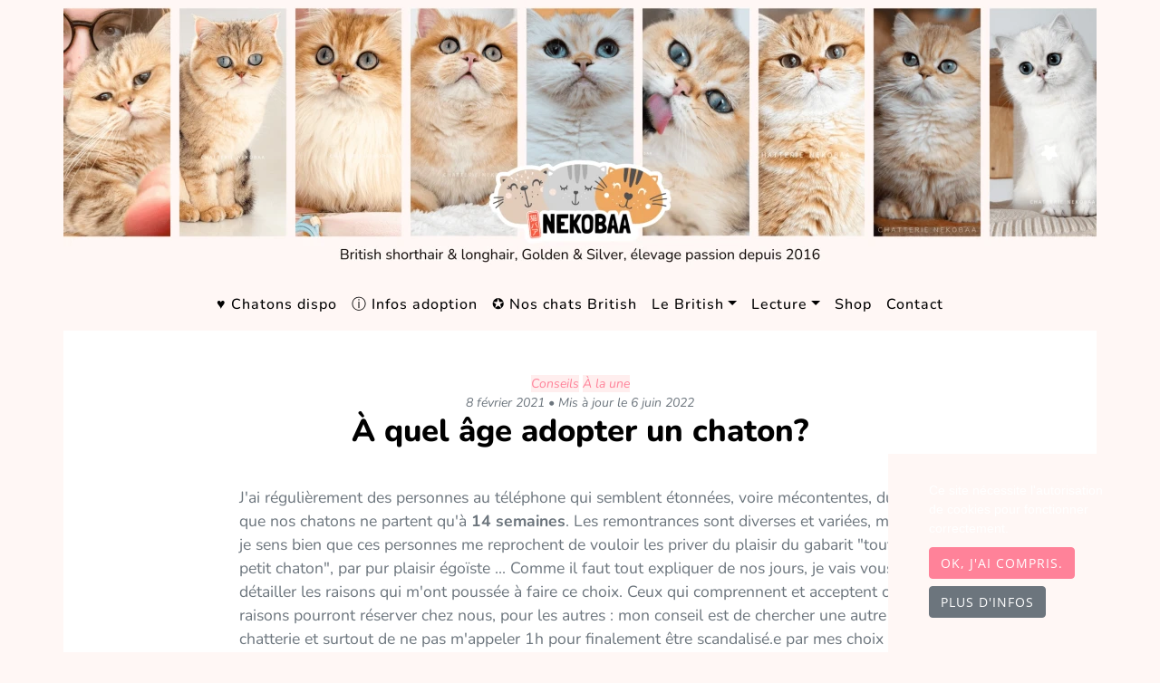

--- FILE ---
content_type: text/html; charset=UTF-8
request_url: https://www.chatterie-nekobaa.com/blog/age-adoption-chaton
body_size: 14210
content:
<!doctype html>
<html lang="fr">
    <head>
        <meta charset="utf-8">
<meta name="viewport" content="width=device-width, initial-scale=1">

<base href="https://www.chatterie-nekobaa.com">


<title>À quel âge adopter un chat ou un chaton ? | Chatterie Nekobaa</title>


<link rel="shortcut icon" type="image/png" href="/media/cache/conversions/breeder/4/breeding/nekobaa/favicon/2895/chatterie-british-golden-favicon.webp">
<link rel="shortcut icon" sizes="196x196" href="/media/cache/conversions/breeder/4/breeding/nekobaa/favicon/2895/chatterie-british-golden-favicon.webp">
<link rel="apple-touch-icon" href="/media/cache/conversions/breeder/4/breeding/nekobaa/favicon/2895/chatterie-british-golden-favicon.webp">

<!-- CSRF Token -->
<meta name="csrf-token" content="7BYVBLuVHvZhIl3UFGwjDwnqWdojsfmt77vdfFnl">


<meta name="description" content="2, 3, 4 mois ? Notre avis, appuyé de faits et d'années d'expérience, sur l'âge idéal d'adoption d'un chaton. Chatterie Nekobaa, élevage familial." />
    
<meta name="image" content="https://www.chatterie-nekobaa.com/media/cache/conversions/breeder/4/breeding/nekobaa/breeding_cms_article/age-adoption-chaton/avatar/26014/age-depart-chaton-small.jpg" />
    


<link rel="canonical" href="https://www.chatterie-nekobaa.com/blog/age-adoption-chaton" />
    

<meta property="og:url" content="https://www.chatterie-nekobaa.com/blog/age-adoption-chaton" />
    <meta property="og:title" content="À quel âge adopter un chat ou un chaton ? | Chatterie Nekobaa" />
    <meta property="og:description" content="2, 3, 4 mois ? Notre avis, appuyé de faits et d'années d'expérience, sur l'âge idéal d'adoption d'un chaton. Chatterie Nekobaa, élevage familial." />
    <meta property="og:type" content="website" />
    <meta property="og:image" content="https://www.chatterie-nekobaa.com/media/cache/conversions/breeder/4/breeding/nekobaa/breeding_cms_article/age-adoption-chaton/avatar/26014/age-depart-chaton-small.jpg" />
    
<style theme>
    :root {
        --main-bg-color: #fff7f5;
--secondary-bg-color: #ffffff;
--header-bg-color: #ffffff;
--link-text-color: #ff8299;
--link-bg-color: #ffeeee;
--bg-light: #fff0f0;
--light-text-color: #6c757d;
--main-text-color: #6c757d;
--sitetitle-color: #ffffff;
--h1-color: #000000;
--h2-color: #000000;
--h3-color: #000000;
--h4-color: #000000;
--h5-color: #000000;
--h6-color: #000000;
--btn-bg-color: #ff8299;
--btn-border-color: #ff8299;
--btn-text-color: #ffffff;
--menu-bg-color: #fff7f5;
--menu-link-color: #000000;
--footer-bg-color: #faded7;
--footer-title-color: #000000;
--footer-link-color: #6c757d;
--main-bg-size: cover;
--main-font: 'Nunito';
--sitetitle-font-family: 'Open Sans';
--h1-font-family: 'Nunito';
--h2-font-family: 'Nunito';
--h3-font-family: 'Nunito';
--h4-font-family: 'Nunito';
--h5-font-family: 'Nunito';
--h6-font-family: 'Nunito';
--menu-link-font-family: 'Nunito';
--footer-title-font-family: 'Nunito';
--footer-link-font-family: 'Nunito';
--sitetitle-font-size: 3rem;
--h1-font-size: 2.17rem;
--h2-font-size: 1.92rem;
--h3-font-size: 1.7rem;
--h4-font-size: 1.52rem;
--h5-font-size: 1.46rem;
--h6-font-size: 1.3rem;
--menu-link-font-size: 1rem;
--footer-title-font-size: 1.25rem;
--footer-link-font-size: 1rem;
--footer-adresse-font-size: 0.85rem;
--sitetitle-font-weight: 800;
--h1-font-weight: 800;
--h2-font-weight: 800;
--h3-font-weight: 800;
--h4-font-weight: 800;
--h5-font-weight: 800;
--h6-font-weight: 800;
--menu-link-font-weight: 500;

    }
</style>    

<!-- Fonts -->
<!-- https://fonts.googleapis.com/css?family=Nunito:100italic,200italic,300italic,400italic,500italic,600italic,700italic,800italic,900italic,100,200,300,400,500,600,700,800,900|Open+Sans:100italic,200italic,300italic,400italic,500italic,600italic,700italic,800italic,900italic,100,200,300,400,500,600,700,800,900 --><style>@font-face {
  font-family: 'Nunito';
  font-style: italic;
  font-weight: 200;
  src: url(https://fonts.gstatic.com/s/nunito/v32/XRXK3I6Li01BKofIMPyPbj8d7IEAGXNiLXAHjabf.ttf) format('truetype');
}
@font-face {
  font-family: 'Nunito';
  font-style: italic;
  font-weight: 300;
  src: url(https://fonts.gstatic.com/s/nunito/v32/XRXK3I6Li01BKofIMPyPbj8d7IEAGXNi83AHjabf.ttf) format('truetype');
}
@font-face {
  font-family: 'Nunito';
  font-style: italic;
  font-weight: 400;
  src: url(https://fonts.gstatic.com/s/nunito/v32/XRXK3I6Li01BKofIMPyPbj8d7IEAGXNirXAHjabf.ttf) format('truetype');
}
@font-face {
  font-family: 'Nunito';
  font-style: italic;
  font-weight: 500;
  src: url(https://fonts.gstatic.com/s/nunito/v32/XRXK3I6Li01BKofIMPyPbj8d7IEAGXNin3AHjabf.ttf) format('truetype');
}
@font-face {
  font-family: 'Nunito';
  font-style: italic;
  font-weight: 600;
  src: url(https://fonts.gstatic.com/s/nunito/v32/XRXK3I6Li01BKofIMPyPbj8d7IEAGXNic3cHjabf.ttf) format('truetype');
}
@font-face {
  font-family: 'Nunito';
  font-style: italic;
  font-weight: 700;
  src: url(https://fonts.gstatic.com/s/nunito/v32/XRXK3I6Li01BKofIMPyPbj8d7IEAGXNiSncHjabf.ttf) format('truetype');
}
@font-face {
  font-family: 'Nunito';
  font-style: italic;
  font-weight: 800;
  src: url(https://fonts.gstatic.com/s/nunito/v32/XRXK3I6Li01BKofIMPyPbj8d7IEAGXNiLXcHjabf.ttf) format('truetype');
}
@font-face {
  font-family: 'Nunito';
  font-style: italic;
  font-weight: 900;
  src: url(https://fonts.gstatic.com/s/nunito/v32/XRXK3I6Li01BKofIMPyPbj8d7IEAGXNiBHcHjabf.ttf) format('truetype');
}
@font-face {
  font-family: 'Nunito';
  font-style: normal;
  font-weight: 200;
  src: url(https://fonts.gstatic.com/s/nunito/v32/XRXI3I6Li01BKofiOc5wtlZ2di8HDDshdTQ3ig.ttf) format('truetype');
}
@font-face {
  font-family: 'Nunito';
  font-style: normal;
  font-weight: 300;
  src: url(https://fonts.gstatic.com/s/nunito/v32/XRXI3I6Li01BKofiOc5wtlZ2di8HDOUhdTQ3ig.ttf) format('truetype');
}
@font-face {
  font-family: 'Nunito';
  font-style: normal;
  font-weight: 400;
  src: url(https://fonts.gstatic.com/s/nunito/v32/XRXI3I6Li01BKofiOc5wtlZ2di8HDLshdTQ3ig.ttf) format('truetype');
}
@font-face {
  font-family: 'Nunito';
  font-style: normal;
  font-weight: 500;
  src: url(https://fonts.gstatic.com/s/nunito/v32/XRXI3I6Li01BKofiOc5wtlZ2di8HDIkhdTQ3ig.ttf) format('truetype');
}
@font-face {
  font-family: 'Nunito';
  font-style: normal;
  font-weight: 600;
  src: url(https://fonts.gstatic.com/s/nunito/v32/XRXI3I6Li01BKofiOc5wtlZ2di8HDGUmdTQ3ig.ttf) format('truetype');
}
@font-face {
  font-family: 'Nunito';
  font-style: normal;
  font-weight: 700;
  src: url(https://fonts.gstatic.com/s/nunito/v32/XRXI3I6Li01BKofiOc5wtlZ2di8HDFwmdTQ3ig.ttf) format('truetype');
}
@font-face {
  font-family: 'Nunito';
  font-style: normal;
  font-weight: 800;
  src: url(https://fonts.gstatic.com/s/nunito/v32/XRXI3I6Li01BKofiOc5wtlZ2di8HDDsmdTQ3ig.ttf) format('truetype');
}
@font-face {
  font-family: 'Nunito';
  font-style: normal;
  font-weight: 900;
  src: url(https://fonts.gstatic.com/s/nunito/v32/XRXI3I6Li01BKofiOc5wtlZ2di8HDBImdTQ3ig.ttf) format('truetype');
}
@font-face {
  font-family: 'Open Sans';
  font-style: italic;
  font-weight: 300;
  font-stretch: normal;
  src: url(https://fonts.gstatic.com/s/opensans/v44/memQYaGs126MiZpBA-UFUIcVXSCEkx2cmqvXlWq8tWZ0Pw86hd0Rk5hkWVAexQ.ttf) format('truetype');
}
@font-face {
  font-family: 'Open Sans';
  font-style: italic;
  font-weight: 400;
  font-stretch: normal;
  src: url(https://fonts.gstatic.com/s/opensans/v44/memQYaGs126MiZpBA-UFUIcVXSCEkx2cmqvXlWq8tWZ0Pw86hd0Rk8ZkWVAexQ.ttf) format('truetype');
}
@font-face {
  font-family: 'Open Sans';
  font-style: italic;
  font-weight: 500;
  font-stretch: normal;
  src: url(https://fonts.gstatic.com/s/opensans/v44/memQYaGs126MiZpBA-UFUIcVXSCEkx2cmqvXlWq8tWZ0Pw86hd0Rk_RkWVAexQ.ttf) format('truetype');
}
@font-face {
  font-family: 'Open Sans';
  font-style: italic;
  font-weight: 600;
  font-stretch: normal;
  src: url(https://fonts.gstatic.com/s/opensans/v44/memQYaGs126MiZpBA-UFUIcVXSCEkx2cmqvXlWq8tWZ0Pw86hd0RkxhjWVAexQ.ttf) format('truetype');
}
@font-face {
  font-family: 'Open Sans';
  font-style: italic;
  font-weight: 700;
  font-stretch: normal;
  src: url(https://fonts.gstatic.com/s/opensans/v44/memQYaGs126MiZpBA-UFUIcVXSCEkx2cmqvXlWq8tWZ0Pw86hd0RkyFjWVAexQ.ttf) format('truetype');
}
@font-face {
  font-family: 'Open Sans';
  font-style: italic;
  font-weight: 800;
  font-stretch: normal;
  src: url(https://fonts.gstatic.com/s/opensans/v44/memQYaGs126MiZpBA-UFUIcVXSCEkx2cmqvXlWq8tWZ0Pw86hd0Rk0ZjWVAexQ.ttf) format('truetype');
}
@font-face {
  font-family: 'Open Sans';
  font-style: normal;
  font-weight: 300;
  font-stretch: normal;
  src: url(https://fonts.gstatic.com/s/opensans/v44/memSYaGs126MiZpBA-UvWbX2vVnXBbObj2OVZyOOSr4dVJWUgsiH0B4gaVc.ttf) format('truetype');
}
@font-face {
  font-family: 'Open Sans';
  font-style: normal;
  font-weight: 400;
  font-stretch: normal;
  src: url(https://fonts.gstatic.com/s/opensans/v44/memSYaGs126MiZpBA-UvWbX2vVnXBbObj2OVZyOOSr4dVJWUgsjZ0B4gaVc.ttf) format('truetype');
}
@font-face {
  font-family: 'Open Sans';
  font-style: normal;
  font-weight: 500;
  font-stretch: normal;
  src: url(https://fonts.gstatic.com/s/opensans/v44/memSYaGs126MiZpBA-UvWbX2vVnXBbObj2OVZyOOSr4dVJWUgsjr0B4gaVc.ttf) format('truetype');
}
@font-face {
  font-family: 'Open Sans';
  font-style: normal;
  font-weight: 600;
  font-stretch: normal;
  src: url(https://fonts.gstatic.com/s/opensans/v44/memSYaGs126MiZpBA-UvWbX2vVnXBbObj2OVZyOOSr4dVJWUgsgH1x4gaVc.ttf) format('truetype');
}
@font-face {
  font-family: 'Open Sans';
  font-style: normal;
  font-weight: 700;
  font-stretch: normal;
  src: url(https://fonts.gstatic.com/s/opensans/v44/memSYaGs126MiZpBA-UvWbX2vVnXBbObj2OVZyOOSr4dVJWUgsg-1x4gaVc.ttf) format('truetype');
}
@font-face {
  font-family: 'Open Sans';
  font-style: normal;
  font-weight: 800;
  font-stretch: normal;
  src: url(https://fonts.gstatic.com/s/opensans/v44/memSYaGs126MiZpBA-UvWbX2vVnXBbObj2OVZyOOSr4dVJWUgshZ1x4gaVc.ttf) format('truetype');
}
</style>
  <link rel="stylesheet" type="text/css" href="/css/fontawesome.min.css"/>

<link rel="sitemap" href="/sitemap.xml" type="application/xml" />


<link href="css/min/a625c6df8353c4407fbfc13f42b2380c.css" defer="defer" type="text/css" rel="stylesheet" />



<!-- Global site tag (gtag.js) - Google Analytics -->
<script async src="https://www.googletagmanager.com/gtag/js?id=UA-100108003-1"></script>
<script type="text/javascript" nonce="MMQNW4fS0GLItTHMg2xgjdfVV6L4liGR">
window.dataLayer = window.dataLayer || [];
function gtag() {
    dataLayer.push(arguments);
}
gtag('js', new Date());

gtag('config', 'UA-100108003-1');
</script>

<!-- Global site tag (gtag.js) - Google Analytics -->
<script async src="https://www.googletagmanager.com/gtag/js?id=UA-100108003-1" nonce="MMQNW4fS0GLItTHMg2xgjdfVV6L4liGR"></script>
<script nonce="MMQNW4fS0GLItTHMg2xgjdfVV6L4liGR">
  window.dataLayer = window.dataLayer || [];
  function gtag(){dataLayer.push(arguments);}
  gtag('js', new Date());

  gtag('config', 'G-Z1JVSXXVYX');
    gtag('config', 'UA-100108003-1');
  </script>


<meta name="p:domain_verify" content="486023f57877fbfe5917700693500ede" />


<link rel="preload" href="/fonts/fa-solid-900.woff2" as="font" type="font/woff2" crossorigin="anonymous">    </head>
    <body >
    <header role="banner" class="">
            <div class="container p-0">
                                <div class="text-center">
                    <div class="site-heading text-center"> 
                        <a href="https://www.chatterie-nekobaa.com" alt="Chatterie Nekobaa" class="">
                            <img class="img-fluid" src="/media/cache/conversions/breeder/4/breeding/nekobaa/logo/122304/banniere-nekobaa-logo.webp" alt="Chatterie Nekobaa">
                        </a>
                    </div>
                </div>
                            </div>
        </header>

        <div class="container p-0">
            <nav class="navbar navbar-expand-lg" id="mainNav" role="navigation" aria-label="Main">
    <div class="container">
        <button class="navbar-toggler navbar-toggler-right" type="button" data-toggle="collapse" data-target="#navbarResponsive" aria-controls="navbarResponsive" aria-expanded="false" aria-label="Toggle navigation">
            Menu
            <i class="fa fa-bars"></i>
        </button>

        <div class="collapse navbar-collapse" id="navbarResponsive">
            <ul class="navbar-nav mx-auto mt-2">
                                                        <li class="nav-item">
                        <a class="nav-link rounded" href="https://www.chatterie-nekobaa.com/chats-british-disponibles.html" title="Chats et chatons British disponibles">♥ Chatons dispo</a>
                    </li>
                                                                            <li class="nav-item">
                        <a class="nav-link rounded" href="https://www.chatterie-nekobaa.com/conseils-adoption-chat.html" title="Informations avant réservation">ⓘ Infos adoption</a>
                    </li>
                                                                            <li class="nav-item">
                        <a class="nav-link rounded" href="https://www.chatterie-nekobaa.com/nos-chats.html" title="Nos British Golden et Silver">✪ Nos chats British</a>
                    </li>
                                                                            <li class="nav-item dropdown">
                        <a class="nav-link dropdown-toggle rounded" href="javascript:void(0)" title="Le British" role="button" id="menu-item-28052" data-toggle="dropdown" aria-haspopup="true" aria-expanded="false">Le British</a>
                        <ul class="dropdown-menu" aria-labelledby="menu-item-28052">
                                                        <li class="nav-item nav-sub-item dropdown-item">
                                <a class="nav-link rounded" href="https://www.chatterie-nekobaa.com/look-british-golden.html">Son look</a>
                            </li>
                                                        <li class="nav-item nav-sub-item dropdown-item">
                                <a class="nav-link rounded" href="https://www.chatterie-nekobaa.com/caractere-chat-british.html">Son caractère</a>
                            </li>
                                                        <li class="nav-item nav-sub-item dropdown-item">
                                <a class="nav-link rounded" href="https://www.chatterie-nekobaa.com/chat-race-british.html">Ses origines</a>
                            </li>
                                                        <li class="nav-item nav-sub-item dropdown-item">
                                <a class="nav-link rounded" href="https://www.chatterie-nekobaa.com/couleurs-chat-british.html">Les couleurs</a>
                            </li>
                                                    </ul>
                    </li>
                                                                            <li class="nav-item dropdown">
                        <a class="nav-link dropdown-toggle rounded" href="javascript:void(0)" title="Lecture" role="button" id="menu-item-24454" data-toggle="dropdown" aria-haspopup="true" aria-expanded="false">Lecture</a>
                        <ul class="dropdown-menu" aria-labelledby="menu-item-24454">
                                                        <li class="nav-item nav-sub-item dropdown-item">
                                <a class="nav-link rounded" href="https://www.chatterie-nekobaa.com/british-shorthair-couleur-rare.html">Nos couleurs</a>
                            </li>
                                                        <li class="nav-item nav-sub-item dropdown-item">
                                <a class="nav-link rounded" href="https://www.chatterie-nekobaa.com/blog-chat-british.html">Journal de bord</a>
                            </li>
                                                        <li class="nav-item nav-sub-item dropdown-item">
                                <a class="nav-link rounded" href="https://www.chatterie-nekobaa.com/promotion-pour-chat.html">Bons Plans</a>
                            </li>
                                                    </ul>
                    </li>
                                                                            <li class="nav-item">
                        <a class="nav-link rounded" href="https://boutique.chatterie-nekobaa.com/" title="Shop">Shop</a>
                    </li>
                                                                            <li class="nav-item">
                        <a class="nav-link rounded" href="https://www.chatterie-nekobaa.com/contact.html" title="Contact">Contact</a>
                    </li>
                                                </ul>
        </div>
    </div>
</nav>




        </div>
        
        <div class="w-75 mx-auto flash-message">
                                                        
    
        
</div>


        <!-- Main Content -->
        <main role="main" class="container p-3 p-md-5 mx-auto main-bg mb-3">
            <div class="">
            
<div class="col-md-9 mx-auto post-blog">
    <div class="post-meta">
        <em>  
                        <a href="https://www.chatterie-nekobaa.com/blog/categorie/conseils-chat">Conseils</a>
                        <a href="https://www.chatterie-nekobaa.com/blog/categorie/conseils-chat-british">À la une</a>
                        <br>
            8 février 2021
                           • Mis à jour le 6 juin 2022
                        
        </em>
    </div>
    <article>

        <h1 class="pb-3 post-title">  À quel âge adopter un chaton?</h1>
        <div id="post-content" class="pb-5 post-content">
            <div class="row front-breeding-row mb-3"><div class="col-lg-12 col-sm-12 ge-col-12 column"><div class="ge-content ge-content-type-tinymce" data-ge-content-type="tinymce"><p>J'ai régulièrement des personnes au téléphone qui semblent étonnées, voire mécontentes, du fait que nos chatons ne partent qu'à <strong>14 semaines</strong>. Les remontrances sont diverses et variées, mais je sens bien que ces personnes me reprochent de vouloir les priver du plaisir du gabarit "tout petit chaton", par pur plaisir égoïste ... Comme il faut tout expliquer de nos jours, je vais vous détailler les raisons qui m'ont poussée à faire ce choix. Ceux qui comprennent et acceptent ces raisons pourront réserver chez nous, pour les autres : mon conseil est de chercher une autre chatterie et surtout de ne pas m'appeler 1h pour finalement être scandalisé.e par mes choix d'élevage. Je ne pense pas être parfaite, par contre, je choisis toujours ce que je pense être le mieux pour mes chats et chatons.</p></div></div></div><div class="row front-breeding-row mb-3"><div class="col-lg-12 col-sm-12 ge-col-12 column"><div class="ge-content ge-content-type-tinymce" data-ge-content-type="tinymce"><h2>Âge légal d'adoption d'un chaton</h2>
<p>L'<strong>âge légal d'adoption d'un chaton</strong> est fixé à 2 mois. N'importe quel éleveur de chats de race consciencieux hurlera devant cet âge de départ. Faire partir un chaton à cet âge revient à arracher un bébé à sa maman, à le priver d'apprentissages essentiels et à se garantir, plus tard dans la vie, un chat déséquilibré.</p>
<p>"Oui mais quand j'ai eu un chat, par le passé, on l'a eu à 2 mois et tout s'est bien passé"</p>
<p>Pour VOUS, tout s'est bien passé oui. Mais pour votre chat, NON. Qu'il l'exprime de manière visible, ou non, votre chat aura un manque toute sa vie durant.</p></div></div></div><div class="row front-breeding-row mb-3" style=""><div class="column col-lg-12 col-sm-12 ge-col-12" style=""><div class="ge-content ge-content-type-tinymce" data-ge-content-type="tinymce"><h2>Âge idéal d'adoption d'un chaton</h2>
<p>Dans la Nature, il a été observé que la <strong>maman chat coupait le lien entre 14 et 16 semaines</strong>. Généralement après 16 semaines, elle ne veut plus du tout en entendre parler et elle les chasse.</p>
<p>Il existe par ailleurs des études sur le sujet de l'<strong>âge idéal d'adoption d'un chaton</strong>. L'une d'elle<sup>1</sup> a permis d'évaluer et d'établir des probabilités sur un bon nombre de comportements et notamment les suivants :</p>
<ul>
<li>agression vis à vis des étrangers</li>
<li>agression vis à vis des autres chats</li>
<li><strong>agression du chat vis à vis des membres de la famille</strong></li>
<li>timidité avec les étrangers</li>
</ul>
<p>On remarque que la probabilité d'agressions, toutes cibles confondues (famille, étrangers, autres chats), ainsi que la timidité diminuent lorsque le chaton est séparé autour de la 14ème semaine.</p></div></div></div><div class="row front-breeding-row mb-3" style=""><div class="column col-lg-12 col-sm-12 ge-col-12" style=""><div class="ge-content ge-content-type-tinymce" data-ge-content-type="tinymce"><div class="mx-auto text-center d-block  p-sm-0 pr-0 pl-0 pt-0 pb-3">
    
    <picture>
                                        <source srcset="/media/cache/conversions/breeder/4/breeding/nekobaa/images/15835/The-effect-of-weaning-age-on-social-behaviour-in-logistic-regression-analyses-Grey-original_webp.webp" type="image/webp">
            
            <img 
                                                class="img-fluid rounded-0" 
                alt="graphique age départ chaton" 
                title="" 
                style="max-width: 100%;" 
                data-id="15835" 
                 loading="lazy"                 
                src="/media/breeder/4/breeding/nekobaa/images/15835/The-effect-of-weaning-age-on-social-behaviour-in-logistic-regression-analyses-Grey.png">
    </picture>
        </div></div></div></div><div class="row front-breeding-row mb-3" style=""><div class="col-lg-12 col-sm-12 ge-col-12 column" style=""><div class="ge-content ge-content-type-tinymce" data-ge-content-type="tinymce"><h2>Âge de départ du chaton &amp; risque de surpoids</h2>
<p>Lors d'une conférence organisée par le LOOF et l'école vétérinaire de Toulouse, j'ai appris qu'une étude de 2021 avait démontré que l'<strong>âge de départ du chaton</strong>, ou le temps passé avec la mère, avait une<strong> influence sur le risque de surpoids et d'obésité du chaton une fois adulte</strong>. Vous constaterez que le risque est divisé par 5 lorsque l'on compare un départ à 6 semaines et un départ entre 17 et 24 semaines, et <strong>divisé par plus de 3 lorsque l'on compare un départ à 6 semaines et un départ entre 12 et 16 semaines</strong>. Donc, là encore, en laissant votre chaton grandir tranquillement auprès de sa maman juste quelques semaines de plus, vous lui rendez un fier service !</p>
<div class="mx-auto text-center d-block  p-sm-0 pr-0 pl-0 pt-0 pb-3">
    
    <picture>
                                        <source srcset="/media/cache/conversions/breeder/4/breeding/nekobaa/images/32564/age-depart-chaton-original_webp.webp" type="image/webp">
            
            <img 
                                                class="img-fluid rounded-0" 
                alt="age depart chaton etude scientifique" 
                title="" 
                style="max-width: 100%;" 
                data-id="32564" 
                 loading="lazy"                 
                src="/media/breeder/4/breeding/nekobaa/images/32564/age-depart-chaton.png">
    </picture>
        </div></div></div></div><div class="row front-breeding-row mb-3"><div class="col-lg-12 col-sm-12 ge-col-12 column"><div class="ge-content ge-content-type-tinymce" data-ge-content-type="tinymce"><h2>Âge d'adoption des chatons Nekobaa</h2>
<p>Considérant toutes ces informations, et ayant passé de longues années à observer nos chats et chatons, je suis convaincue du bien-fondé de mon choix de ne laisser partir nos chatons qu'à <strong>14 semaines révolues</strong>. Non seulement, ils ont BESOIN de terminer leurs apprentissages mais ils ont aussi besoin d'être armés pour le stress du départ, physiquement, et mentalement.</p>
<p>Et je tiens à rassurer les adoptants : un <span style="text-decoration: underline;"><strong>chaton de 14 semaines est toujours un chaton</strong></span>. Alors certes, il sera évidemment plus gros qu'un <strong>chaton de 8 semaines</strong> .... mais il sera encore loin de sa taille de chat adulte ... D'ailleurs, il doublera voire triplera son poids à l'âge adulte !&nbsp;</p>
<p>Choisir d'adopter un chaton chez nous, c'est accepter que nous ne faisons pas les choses dans notre intérêt personnel ou par volonté de vous embêter ... Choisir d'adopter un chaton chez nous, c'est comprendre, qu'avec beaucoup d'humilité, nous nous efforçons de faire les bons choix pour nos chatons, et par ricochet, pour VOUS.</p></div></div></div><div class="row front-breeding-row mb-3"><div class="col-lg-12 col-sm-12 ge-col-12 column"><div class="ge-content ge-content-type-tinymce" data-ge-content-type="tinymce"><p><sub>1. Etude sur les comportements en fonction de l'âge de départ des chatons https://www.researchgate.net/publication/319470349_Early_weaning_increases_aggression_and_stereotypic_behaviour_in_cats</sub></p></div></div></div>
        </div>
    </article>
</div>

<hr>

<div id="comments-article-2565" class="row no-gutters">
    <div class="col-sm-6 ">
        <span class="h3">
        Commentaires
        </span>
    </div> 
    <div class="col-sm-6">
        <div class="text-right mb-1">
            <div class=" ">

        <!-- Button trigger modal -->
        <button type="button" class="btn btn-primary btn-block" data-toggle="modal" data-target="#commentModal">
            Laisser un commentaire
        </button>

        <!-- Modal -->
        <div class="modal fade" id="commentModal" tabindex="-1" role="dialog" aria-labelledby="commentModalLabel" aria-hidden="true">
            <div class="modal-dialog" role="document">
                <div class="modal-content">
                    <div class="modal-header">
                        <h5 class="modal-title" id="commentModalLabel">Laisser un commentaire</h5>
                        <button type="button" class="close" data-dismiss="modal" aria-label="Close">
                            <span aria-hidden="true">&times;</span>
                        </button>
                    </div>
                    <div class="modal-body">
                        
                        <div class="card border-0">
    <div class="card-body p-3">
        <form 
    accept-charset="UTF-8" 
    id="commentform"
    class="ajax-form "
        action="https://www.chatterie-nekobaa.com/comment.html"
                method="POST"
            data-callback="closeModals"
        enctype="multipart/form-data"
>
 <input type="hidden" name="_token" value="7BYVBLuVHvZhIl3UFGwjDwnqWdojsfmt77vdfFnl"> <div id="email_confirm_6susHvNwDlg1gBVY_wrap" style="display: none" aria-hidden="true">
        <input id="email_confirm_6susHvNwDlg1gBVY"
               name="email_confirm_6susHvNwDlg1gBVY"
               type="text"
               value=""
                              autocomplete="nope"
               tabindex="-1">
        <input name="app_token"
               type="text"
               value="[base64]"
                              autocomplete="off"
               tabindex="-1">
    </div>
    

<input 
        type="hidden" 
        name="parent_id" 
        id="parent_id" 
        class=""
                value=""
        />

        <input 
        type="hidden" 
        name="commentable_type" 
        id="commentable_type" 
        class=""
                value="App\Breeding\Cms\Article"
        />

        <input 
        type="hidden" 
        name="commentable_id" 
        id="commentable_id" 
        class=""
                value="2565"
        />

        
        <div id="" class="text-left">
    
    
    
    
            <label for="commenter_guest_name" class="form-label form-label-commenter_guest_name ">
                 
                Nom
                                                   <span class="required">*</span>
                    </label>
    
            
                
    
    
    <div id="commenter_guest_name_translations" class=" ">

                            
                
            <div class="input-group ">
                
            <input 
                type="text" 
                class="form-control " 
                placeholder="" 
                name="commenter_guest_name" 
                id="commenter_guest_name" 
                                                                                                                                                                                
                value=""
                            />
            
                                     
            </div>
            
                
    
            </div>
    
    
    
    
</div>


    
        <div id="" class="text-left">
    
    
    
    
            <label for="commenter_guest_email" class="form-label form-label-commenter_guest_email ">
                 
                Email
                                                   <span class="required">*</span>
                    </label>
    
            
                
    
    
    <div id="commenter_guest_email_translations" class=" ">

                            
                
            <div class="input-group ">
                
            <input 
                type="text" 
                class="form-control " 
                placeholder="" 
                name="commenter_guest_email" 
                id="commenter_guest_email" 
                                                                                                                                                                                
                value=""
                            />
            
                                     
            </div>
            
                
    
            </div>
    
    
    
    
</div>


    
        <div id="" class="text-left">
    
    
    
    
            <label for="commenter_guest_url" class="form-label form-label-commenter_guest_url ">
                 
                Site Web / URL
                                           </label>
    
            
                
    
    
    <div id="commenter_guest_url_translations" class=" ">

                            
                
            <div class="input-group ">
                
            <input 
                type="text" 
                class="form-control " 
                placeholder="" 
                name="commenter_guest_url" 
                id="commenter_guest_url" 
                                                                                                                                                                                
                value=""
                            />
            
                                     
            </div>
            
                
    
            </div>
    
    
    
    
</div>


    

        <div id="" class="text-left">
    
    
    
    
            <label for="body" class="form-label form-label-body ">
                 
                Votre commentaire
                                                   <span class="required">*</span>
                    </label>
    
            
                
    
    
    <div id="body_translations" class="translations_container">
                                
                            <textarea 
                    id="body" 
                    name="body" 
                    class="form-control  "
                    placeholder="" 
                    cols="50"
                    rows="10"

                                                                                
                ></textarea>
                 
                    </div>
    
    
    
    
</div>


        <small class="form-text text-muted"><a target="_blank" href="https://help.github.com/articles/basic-writing-and-formatting-syntax" rel="noopener">Markdown</a> cheatsheet.</small>

        
        
        <small id="emailHelp" class="text-center form-text text-muted">Nous ne partagerons jamais votre email avec des tiers.</small>
        
                <div class="form-check text-center">

            <input type="checkbox" value="1" name="subscribe" id="comment-subscribe" />
            <label class="form-check-label" for="comment-subscribe"><small>Inscrivez-moi à la newsletter</small></label>
        </div>
        

        
        <div class="text-left">
            <button type="submit" class="btn btn-sm btn-primary text-uppercase">
                Envoyer
            </button>
        </div>

</form>

 
            </div>
</div>                        
                    </div>
                    <div class="modal-footer">
                        
                    </div>
                </div>
            </div>
        </div>
       
                <div class="modal fade" id="reply-modal" tabindex="-1" role="dialog">
            <div class="modal-dialog" role="document">
                <div class="modal-content">
                    <div class="modal-header">
                        <h5 class="modal-title">Répondre au commentaire</h5>
                        <button type="button" class="close" data-dismiss="modal" aria-label="Close">
                            <span aria-hidden="true">&times;</span>
                        </button>
                    </div>
                    <div class="card border-0">
    <div class="card-body p-3">
        <form 
    accept-charset="UTF-8" 
    id="commentform"
    class="ajax-form "
        action="https://www.chatterie-nekobaa.com/comment.html"
                method="POST"
            data-callback="closeModals"
        enctype="multipart/form-data"
>
 <input type="hidden" name="_token" value="7BYVBLuVHvZhIl3UFGwjDwnqWdojsfmt77vdfFnl"> <div id="email_confirm_ftHtl8zDssFxDcEW_wrap" style="display: none" aria-hidden="true">
        <input id="email_confirm_ftHtl8zDssFxDcEW"
               name="email_confirm_ftHtl8zDssFxDcEW"
               type="text"
               value=""
                              autocomplete="nope"
               tabindex="-1">
        <input name="app_token"
               type="text"
               value="[base64]"
                              autocomplete="off"
               tabindex="-1">
    </div>
    

<input 
        type="hidden" 
        name="parent_id" 
        id="parent_id" 
        class=""
                value=""
        />

        <input 
        type="hidden" 
        name="commentable_type" 
        id="commentable_type" 
        class=""
                value="App\Breeding\Cms\Article"
        />

        <input 
        type="hidden" 
        name="commentable_id" 
        id="commentable_id" 
        class=""
                value="2565"
        />

        
        <div id="" class="text-left">
    
    
    
    
            <label for="commenter_guest_name" class="form-label form-label-commenter_guest_name ">
                 
                Nom
                                                   <span class="required">*</span>
                    </label>
    
            
                
    
    
    <div id="commenter_guest_name_translations" class=" ">

                            
                
            <div class="input-group ">
                
            <input 
                type="text" 
                class="form-control " 
                placeholder="" 
                name="commenter_guest_name" 
                id="commenter_guest_name" 
                                                                                                                                                                                
                value=""
                            />
            
                                     
            </div>
            
                
    
            </div>
    
    
    
    
</div>


    
        <div id="" class="text-left">
    
    
    
    
            <label for="commenter_guest_email" class="form-label form-label-commenter_guest_email ">
                 
                Email
                                                   <span class="required">*</span>
                    </label>
    
            
                
    
    
    <div id="commenter_guest_email_translations" class=" ">

                            
                
            <div class="input-group ">
                
            <input 
                type="text" 
                class="form-control " 
                placeholder="" 
                name="commenter_guest_email" 
                id="commenter_guest_email" 
                                                                                                                                                                                
                value=""
                            />
            
                                     
            </div>
            
                
    
            </div>
    
    
    
    
</div>


    
        <div id="" class="text-left">
    
    
    
    
            <label for="commenter_guest_url" class="form-label form-label-commenter_guest_url ">
                 
                Site Web / URL
                                           </label>
    
            
                
    
    
    <div id="commenter_guest_url_translations" class=" ">

                            
                
            <div class="input-group ">
                
            <input 
                type="text" 
                class="form-control " 
                placeholder="" 
                name="commenter_guest_url" 
                id="commenter_guest_url" 
                                                                                                                                                                                
                value=""
                            />
            
                                     
            </div>
            
                
    
            </div>
    
    
    
    
</div>


    

        <div id="" class="text-left">
    
    
    
    
            <label for="body" class="form-label form-label-body ">
                 
                Votre commentaire
                                                   <span class="required">*</span>
                    </label>
    
            
                
    
    
    <div id="body_translations" class="translations_container">
                                
                            <textarea 
                    id="body" 
                    name="body" 
                    class="form-control  "
                    placeholder="" 
                    cols="50"
                    rows="10"

                                                                                
                ></textarea>
                 
                    </div>
    
    
    
    
</div>


        <small class="form-text text-muted"><a target="_blank" href="https://help.github.com/articles/basic-writing-and-formatting-syntax" rel="noopener">Markdown</a> cheatsheet.</small>

        
        
        <small id="emailHelp" class="text-center form-text text-muted">Nous ne partagerons jamais votre email avec des tiers.</small>
        
                <div class="form-check text-center">

            <input type="checkbox" value="1" name="subscribe" id="comment-subscribe" />
            <label class="form-check-label" for="comment-subscribe"><small>Inscrivez-moi à la newsletter</small></label>
        </div>
        

        
        <div class="text-left">
            <button type="submit" class="btn btn-sm btn-primary text-uppercase">
                Envoyer
            </button>
        </div>

</form>

 
            </div>
</div>                </div>
            </div>
        </div>
        </div>

        </div>
    </div>
</div>

<div class='mt-3'>
    

    <ul class="list-unstyled">
                <li id="comment-14574" class="commentaire-parent media bg-light mb-3 p-4 border-bottom small">
                <div class="d-block w-100">
            <h6 class="mt-0 mb-1 small"><strong>Julien</strong> <small class="text-muted">- il y a 1 an</small></h6>
            <div style="white-space: pre-wrap;">Bonjour
Il faudrait interdire sur des sites comme Leboncoin, les annonces où les gens donnent des chatons qui ont 6-7 semaines
Quand je leur renvoie un message pour leur dire qu’il faudrait attendre au moins trois mois, je me fais insulter
C’est vraiment incroyable, et après c’est même personne disent qu’ils aiment les animaux
Moi je ne pense pas, car il ne pense qu’à eux et pas au bien-être de l’animal</div>
            <button data-toggle="modal" data-target="#reply-modal" data-parent-id="14574" class="btn btn-sm btn-link text-uppercase btn-outline-primary mt-2 verysmall float-right">Répondre</button>
            <div class='clearfix'></div>

            
            
                        <div id="comment-14575" class="media mt-3">
            <div class="d-block w-100">
            <h6 class="mt-0 mb-1 small"><strong>Chatterie Nekobaa</strong> <small class="text-muted">- il y a 1 an</small></h6>
            <div style="white-space: pre-wrap;">Bonjour Julien, Je comprends totalement votre frustration. Un âge légal minimum de 3 mois pour les chats serait en effet plus adapté. Nous y viendrons peut-être avec les comités de Bien Être Animal :) .</div>
            <button data-toggle="modal" data-target="#reply-modal" data-parent-id="14575" class="btn btn-sm btn-link text-uppercase btn-outline-primary mt-2 verysmall float-right">Répondre</button>
            <div class='clearfix'></div>

            
            
                    </div>
        
</div>
                    </div>
        </li>
                <li id="comment-13715" class="commentaire-parent media bg-light mb-3 p-4 border-bottom small">
                <div class="d-block w-100">
            <h6 class="mt-0 mb-1 small"><strong>Leroy lydia</strong> <small class="text-muted">- il y a 4 ans</small></h6>
            <div style="white-space: pre-wrap;">Bonjour je soutiens Julie dans son choix ayant adopté Justine une petite british silver à 16 semaines âgée
aujourd hui de 6 ans ,elle fût  de suite très equilibree ,a toujours fait ses griffes sur ses arbres à  chat,et fut très  gentille avec mon autre minette dés  son arrivée ,jamais agressive,adorable avec tout le monde et je trouve cela très  important pour leur bien être, alors confiance en l éleveur qui fait son métier avec passion et sérieux, merci à vous Julie pour cet article  , bravo</div>
            <button data-toggle="modal" data-target="#reply-modal" data-parent-id="13715" class="btn btn-sm btn-link text-uppercase btn-outline-primary mt-2 verysmall float-right">Répondre</button>
            <div class='clearfix'></div>

            
            
                    </div>
        </li>
                <li id="comment-13708" class="commentaire-parent media bg-light mb-3 p-4 border-bottom small">
                <div class="d-block w-100">
            <h6 class="mt-0 mb-1 small"><strong>Margaux</strong> <small class="text-muted">- il y a 4 ans</small></h6>
            <div style="white-space: pre-wrap;">Pour avoir adopté ma petite Lulu à la chatterie Nekobaa, je ne peux que soutenir Julie dans ses propos! Lulu était en effet un chaton extrêmement bien éduqué: elle n'a jamais fait ses griffes ailleurs que sur ses griffoirs, elle était tout à fait propre mais surtout elle n'a jamais montré le moindre signe d'agressivité envers nous ou des inconnus! C'est un chat très équilibré, joueur, câlin et bien dans ses pattes et je suis convaincue que les méthodes d'élevage de la chatterie Nekobaa en sont responsables. Julie et son mari ont à coeur le bien-être de leurs chats et cela permet des adoptions sereines, aussi bien pour les chatons que pour nous.</div>
            <button data-toggle="modal" data-target="#reply-modal" data-parent-id="13708" class="btn btn-sm btn-link text-uppercase btn-outline-primary mt-2 verysmall float-right">Répondre</button>
            <div class='clearfix'></div>

            
            
                        <div id="comment-13711" class="media mt-3">
            <div class="d-block w-100">
            <h6 class="mt-0 mb-1 small"><strong>Chatterie Nekobaa</strong> <small class="text-muted">- il y a 4 ans</small></h6>
            <div style="white-space: pre-wrap;">Merci pour votre témoignage Margaux !</div>
            <button data-toggle="modal" data-target="#reply-modal" data-parent-id="13711" class="btn btn-sm btn-link text-uppercase btn-outline-primary mt-2 verysmall float-right">Répondre</button>
            <div class='clearfix'></div>

            
            
                    </div>
        
</div>
                    </div>
        </li>
            </ul>
    <div ></div>
</div>



            </div>
        </main>

        


        <div class="clearfix"></div>
        <footer class="mt-0 pb-5">
            <!-- Footer -->
    


<footer class='pt-0 pt-sm-5'> 
    <div class="container">
        <div class="liens-footer">
                        <div class="row front-breeding-row mb-3" style=""><div class="column col-lg-4 col-sm-4 ge-col-4" style=""><div class="ge-content ge-content-type-tinymce" data-ge-content-type="tinymce"></div></div><div class="column col-lg-4 col-sm-4 ge-col-4" style=""><div class="ge-content ge-content-type-tinymce" data-ge-content-type="tinymce"><div class="mx-auto text-center d-block  p-sm-0 pr-0 pl-0 pt-0 pb-3">
            <a 
            href="https://forms.gle/wzHHs3iZtoDbsLGs7" 
             target="_blank"             rel=" external "
        >
    
    <picture>
                                        <source srcset="/media/cache/conversions/breeder/4/breeding/nekobaa/images/130878/newsletter-original_webp.webp" type="image/webp">
            
            <img 
                                                class="img-fluid rounded-0" 
                alt="newsletter" 
                title="" 
                style="max-width: 100%;" 
                data-id="130878" 
                 loading="lazy"                 
                src="/media/breeder/4/breeding/nekobaa/images/130878/newsletter.png">
    </picture>
            </a>
        </div></div></div><div class="column col-lg-4 col-sm-4 ge-col-4" style=""><div class="ge-content ge-content-type-tinymce" data-ge-content-type="tinymce"></div></div></div><div class="row front-breeding-row mb-3" style=""><div class="col-lg-12 col-sm-12 ge-col-12 column"><div class="ge-content ge-content-type-tinymce" data-ge-content-type="tinymce"><h4 style="text-align: center;"><span style="font-size: 24pt;">Vous souhaitez recevoir la Newsletter ?</span></h4>
<p style="text-align: center;"><a 
                    href="https://forms.gle/wzHHs3iZtoDbsLGs7" 
                    title="INSCRIPTION NEWSLETTER" 
                    class="sc-link btn btn-primary btn-block btn-lg" target="_blank"rel="external">INSCRIPTION NEWSLETTER, CLIQUEZ ICI !</a></p>
<p style="text-align: center;">&nbsp;</p></div></div></div><div class="row front-breeding-row mb-3"><div class="column col-lg-3 col-sm-3 ge-col-3" style=""><div class="ge-content ge-content-type-tinymce" data-ge-content-type="tinymce"><div class="mx-auto text-center d-block  p-sm-0 pr-0 pl-0 pt-0 pb-3">
            <a 
            href="https://www.chatterie-nekobaa.com/sante-chat-elevage.html" 
                        rel=""
        >
    
    <picture>
                                        <source srcset="/media/cache/conversions/breeder/4/breeding/nekobaa/images/130884/sante-chat-british-original_webp.webp" type="image/webp">
            
            <img 
                                                class="img-fluid rounded-0" 
                alt="point santé british" 
                title="" 
                style="max-width: 100%;" 
                data-id="130884" 
                 loading="lazy"                 
                src="/media/breeder/4/breeding/nekobaa/images/130884/sante-chat-british.png">
    </picture>
            </a>
        </div></div></div><div class="col-lg-3 col-sm-3 ge-col-3 column"><div class="ge-content ge-content-type-tinymce" data-ge-content-type="tinymce"><div class="mx-auto text-center d-block  p-sm-0 pr-0 pl-0 pt-0 pb-3">
            <a 
            href="https://www.chatterie-nekobaa.com/reserver-chaton.html" 
                        rel=""
        >
    
    <picture>
                                        <source srcset="/media/cache/conversions/breeder/4/breeding/nekobaa/images/130887/reservation-chat-british-original_webp.webp" type="image/webp">
            
            <img 
                                                class="img-fluid rounded-0" 
                alt="reservation chaton british" 
                title="" 
                style="max-width: 100%;" 
                data-id="130887" 
                 loading="lazy"                 
                src="/media/breeder/4/breeding/nekobaa/images/130887/reservation-chat-british.png">
    </picture>
            </a>
        </div></div></div><div class="col-lg-3 col-sm-3 ge-col-3 column"><div class="ge-content ge-content-type-tinymce" data-ge-content-type="tinymce"><div class="mx-auto text-center d-block  p-sm-0 pr-0 pl-0 pt-0 pb-3">
            <a 
            href="https://www.chatterie-nekobaa.com/conditions-adoption.html" 
                        rel=""
        >
    
    <picture>
                                        <source srcset="/media/cache/conversions/breeder/4/breeding/nekobaa/images/130886/conditions-adoption-british-original_webp.webp" type="image/webp">
            
            <img 
                                                class="img-fluid rounded-0" 
                alt="conditions adoption chaton british golden" 
                title="" 
                style="max-width: 100%;" 
                data-id="130886" 
                 loading="lazy"                 
                src="/media/breeder/4/breeding/nekobaa/images/130886/conditions-adoption-british.png">
    </picture>
            </a>
        </div></div></div><div class="col-lg-3 col-sm-3 ge-col-3 column"><div class="ge-content ge-content-type-tinymce" data-ge-content-type="tinymce"><div class="mx-auto text-center d-block  p-sm-0 pr-0 pl-0 pt-0 pb-3">
            <a 
            href="https://www.chatterie-nekobaa.com/prix-chat-british.html" 
                        rel=""
        >
    
    <picture>
                                        <source srcset="/media/cache/conversions/breeder/4/breeding/nekobaa/images/130895/tarifs-chat-british-golden-original_webp.webp" type="image/webp">
            
            <img 
                                                class="img-fluid rounded-0" 
                alt="tarifs british golden" 
                title="" 
                style="max-width: 100%;" 
                data-id="130895" 
                 loading="lazy"                 
                src="/media/breeder/4/breeding/nekobaa/images/130895/tarifs-chat-british-golden.png">
    </picture>
            </a>
        </div></div></div></div><div class="row front-breeding-row mb-3" style=""><div class="column col-lg-12 col-sm-12 ge-col-12" style=""><div class="ge-content ge-content-type-tinymce" data-ge-content-type="tinymce"><p>&nbsp;</p>
<hr>
<p>&nbsp;</p></div></div></div><div class="row front-breeding-row mb-3"><div class="column col-lg-3 col-sm-3 ge-col-3" style=""><div class="ge-content ge-content-type-tinymce" data-ge-content-type="tinymce"><div><span style="font-size: 12pt;"><strong>Chatterie Nekobaa Ei</strong></span><br><span style="font-size: 12pt;">Saint-Pardoux-la-Riviere</span><br><a 
                    href="https://www.chatterie-nekobaa.com/contact.html" 
                    title="Contactez-nous" 
                    class="sc-link" rel="noopener">Contactez-nous</a><br><span style="font-size: 12pt;">SIRET: 52438355100057</span></div>
<div><span style="font-size: 12pt;">Détentrice ACACED depuis 2016</span></div>
<div><span style="font-size: 12pt;">Affixe LOOF : Nekobaa (de)</span></div>
<div><span style="font-size: 12pt;">Médiateur à la consommation : MEDIAVET</span></div></div></div><div class="col-lg-3 col-sm-3 ge-col-3 column"><div class="ge-content ge-content-type-tinymce" data-ge-content-type="tinymce"><div><strong><span style="font-size: 18pt;">Nos chats</span></strong></div>
<div>&nbsp;</div>
<div><a 
                    href="https://www.chatterie-nekobaa.com/nos-males.html" 
                    title="Mâles" 
                    class="sc-link" rel="noopener">Mâles</a></div>
<div><a 
                    href="https://www.chatterie-nekobaa.com/nos-chats.html" 
                    title="Femelles" 
                    class="sc-link" rel="noopener">Femelles</a></div>
<div><a 
                    href="https://www.chatterie-nekobaa.com/chats-british-disponibles.html" 
                    title="Chatons disponibles" 
                    class="sc-link" rel="noopener">Chatons disponibles</a></div>
<div><a 
                    href="https://www.chatterie-nekobaa.com/precedents-chatons.html" 
                    title="Chatons adoptés" 
                    class="sc-link" rel="noopener">Chatons adoptés</a></div>
<div><a 
                    href="https://www.chatterie-nekobaa.com/chatons-british-liste-attente.html" 
                    title="Chatons en observation, liste attente ouverte" 
                    class="sc-link" rel="noopener">Chatons en observation, liste attente ouverte</a></div></div></div><div class="column col-lg-4 col-sm-4 ge-col-4" style=""><div class="ge-content ge-content-type-tinymce" data-ge-content-type="tinymce"><div><span style="font-size: 18pt;"><strong>Nos couleurs &amp; robes</strong></span></div>
<div>&nbsp;</div>
<div><a 
                    href="https://www.chatterie-nekobaa.com/chats-british-golden.html" 
                    title="British Golden shaded, shell, tabby" 
                    class="sc-link" rel="noopener">British Golden shaded, shell &amp; tabby</a></div>
<div><a 
                    href="https://www.chatterie-nekobaa.com/british-silver-shaded.html" 
                    title="British Silver shaded / silver tabby" 
                    class="sc-link" rel="noopener">British Silver shaded / silver tabby</a></div>
<div><a 
                    href="https://www.chatterie-nekobaa.com/british-yeux-bleus-colourpoint.html" 
                    title="British yeux bleus (colourpoint)" 
                    class="sc-link" rel="noopener">British yeux bleus (colourpoint)</a></div>
<div><a 
                    href="https://www.chatterie-nekobaa.com/british-shorthair-bleu.html" 
                    title="British Bleu" 
                    class="sc-link" rel="noopener">British Bleu tipped &amp; tabby</a></div>
<div><a 
                    href="https://www.chatterie-nekobaa.com/motif/bicolor/137" 
                    title="Robes bicolores" 
                    class="sc-link" rel="noopener">Robes bicolores</a></div>
<div><a 
                    href="https://www.chatterie-nekobaa.com/chat-british-tabby.html" 
                    title="British tabby" 
                    class="sc-link" rel="noopener">British tabby</a></div>
<div>&nbsp;</div>
<p>&nbsp;</p></div></div><div class="column col-lg-2 col-sm-2 ge-col-2" style=""><div class="ge-content ge-content-type-tinymce" data-ge-content-type="tinymce"><p><span style="font-size: 18pt;"><strong>Nos races</strong></span></p>
<div><a 
                    href="https://www.chatterie-nekobaa.com/elevage-british-longhair.html" 
                    title="British Longhair" 
                    class="sc-link" rel="noopener">British Longhair</a></div>
<div><a 
                    href="https://www.chatterie-nekobaa.com/race/british-shorthair/41" 
                    title="British Shorthair" 
                    class="sc-link" rel="noopener">British Shorthair</a></div>
<div><a 
                    href="https://www.chatterie-nekobaa.com/chat-scottish-straight.html" 
                    title="Scottish & Highland Straight" 
                    class="sc-link" rel="noopener">Scottish straight &amp; Highland Straight</a></div></div></div></div><div class="row front-breeding-row mb-3"><div class="col-lg-12 col-sm-12 ge-col-12 column"><div class="ge-content ge-content-type-tinymce" data-ge-content-type="tinymce"><p style="text-align: center;"><span style="font-size: 8pt;"><em>Tous les contenus de notre site web sont protégés par la propriété intellectuelle.</em></span><br><span style="font-size: 8pt;"><em>Chers amis éléveurs, merci de trouver le courage de parler de votre travail, avec vos propres mots &lt;3.</em></span></p></div></div></div>
                    </div>
        
        <div class="row pt-5 footer-icn-social">
            <div class="col-lg-8 col-md-10 mx-auto">
                <ul class="list-inline text-center">
                    <li class="list-inline-item">
                        <a href="https://www.chatterie-nekobaa.com/contact.html" title="Contact" aria-label="Contact" rel="noopener">
                             <span class="d-none">Contact</span>
                            <span class="fa-stack fa-lg">
                                <i class="fa fa-circle fa-stack-2x"></i>
                                <i class="fa fa-envelope fa-stack-1x fa-inverse"></i>
                            </span>
                        </a>
                    </li>
                                        <li class="list-inline-item">
                        <a href="https://www.facebook.com/chatterie.nekobaa/" title="Facebook" aria-label="Facebook" rel="noopener" target="_blank">
                             <span class="d-none">Facebook</span>
                            <span class="fa-stack fa-lg">
                                <i class="fa fa-circle fa-stack-2x"></i>
                                <i class="fab fa-facebook-f fa-stack-1x fa-inverse"></i>
                            </span>
                        </a>
                    </li>
                                                            <li class="list-inline-item">
                        <a href="https://www.instagram.com/nekobaa/" title="Instagram" aria-label="Instagram" rel="noopener" target="_blank">
                            <span class="d-none">Instagram</span>
                            <span class="fa-stack fa-lg">
                                <i class="fa fa-circle fa-stack-2x"></i>
                                <i class="fab fa-instagram fa-stack-1x fa-inverse"></i>
                            </span>
                        </a>
                    </li>
                                                            <li class="list-inline-item">
                        <a href="https://www.youtube.com/c/britishblackgolden?sub_confirmation=1" title="YouTube" aria-label="YouTube" rel="noopener" target="_blank">
                             <span class="d-none">YouTube</span>
                            <span class="fa-stack fa-lg">
                                <i class="fa fa-circle fa-stack-2x"></i>
                                <i class="fab fa-youtube fa-stack-1x fa-inverse"></i>
                            </span>
                        </a>
                    </li>
                                                                                                                                        </ul>


                
                <p class="pt-5 copyright text-muted">
                    <button class="scrollup" title="Retour en haut de page">Retour en haut de page</button>
                </p>
                <p class="pt-5 pb-3 copyright text-muted">
                    Elevage de British Longhair/Shorthair
                                            depuis 2016
                                                                situé en Dordogne
                                        
                </p>
                                <p class="pt-2 copyright text-muted">
                    <a href="https://www.chatterie-nekobaa.com/legal" alt="Mentions légales">Mentions légales</a> 
                    - Copyright&copy;  Chatterie Nekobaa 2026
                    - Site créé avec <a href="https://www.webreed.pet/" alt="WeBreed">WeBreed</a> , Poséïdon theme
                </p>
                
                
                

                

            </div>
        </div>

    </div>
</footer>

<div class="modal fade" id="breedingLightBox" tabindex="-1" role="dialog" aria-labelledby="exampleModalLabel" aria-hidden="true">
    <div class="modal-dialog modal-lg" role="document">
        <div class="modal-content">
            <div class="modal-body"> 

                <div id="carouselBreedingControls" class="carousel slide" data-ride="carousel">
                    <div class="carousel-inner">
                        
                    </div>
                    <a class="carousel-control-prev" href="#carouselBreedingControls" role="button" data-slide="prev">
                        <span class="carousel-control-prev-icon" aria-hidden="true"></span>
                        <span class="sr-only">Previous</span>
                    </a>
                    <a class="carousel-control-next" href="#carouselBreedingControls" role="button" data-slide="next">
                        <span class="carousel-control-next-icon" aria-hidden="true"></span>
                        <span class="sr-only">Next</span>
                    </a>
                </div>
            </div>
            <div class="modal-footer">
                <button type="button" class="btn btn-secondary" data-dismiss="modal">Fermer</button>
            </div>
        </div>
    </div>
</div>


 


<script type="application/ld+json">{"@context":"https://schema.org","@graph":[{"@type":"WebSite","name":"Chatterie Nekobaa","alternateName":["chatterie-nekobaa","www.chatterie-nekobaa.com"],"url":"https://www.chatterie-nekobaa.com","author":{"@type":"Organization","name":"Chatterie Nekobaa","legalName":"Chatterie des Mondoshawan","address":{"@type":"PostalAddress","addressCountry":"FR","addressLocality":"Saint-Pardoux-la-Rivière","postalCode":"24470"},"telephone":"NC.","image":"https://www.chatterie-nekobaa.com/media/cache/conversions/breeder/4/breeding/nekobaa/logo/122304/banniere-nekobaa-logo.webp","sameAs":["https://www.facebook.com/chatterie.nekobaa/","https://www.instagram.com/nekobaa/","https://www.youtube.com/c/britishblackgolden?sub_confirmation=1","https://www.chat-et-chaton.com/elevage/nekobaa"],"url":"https://www.chatterie-nekobaa.com"}},{"@type":"BreadcrumbList","itemListElement":[{"@type":"ListItem","position":1,"name":"Accueil","item":"https://www.chatterie-nekobaa.com"},{"@type":"ListItem","position":2,"name":"Blog","item":"https://www.chatterie-nekobaa.com/blog"},{"@type":"ListItem","position":3,"name":"Conseils","item":"https://www.chatterie-nekobaa.com/blog/categorie/conseils-chat"},{"@type":"ListItem","position":4,"name":"À quel âge adopter un chaton?","item":"https://www.chatterie-nekobaa.com/blog/age-adoption-chaton"}]},{"@type":"Article","mainEntityOfPage":"Webpage","headline":"À quel âge adopter un chaton?","speakable":{"@type":"SpeakableSpecification","xpath":["/html/head/title","//*[@id=\"post-content\"]"]},"description":"À quel âge adopter un chat ou un chaton ?","datePublished":"2021-02-08T15:44:14+00:00","dateModified":"2022-06-06T10:19:21+00:00","author":{"@type":"Person","name":"Julie Bérest"},"image":"https://www.chatterie-nekobaa.com/media/cache/conversions/breeder/4/breeding/nekobaa/breeding_cms_article/age-adoption-chaton/avatar/26014/age-depart-chaton-thumb.jpg","publisher":{"@type":"Organization","name":"Chatterie Nekobaa","legalName":"Chatterie des Mondoshawan","logo":{"@type":"ImageObject","url":"https://www.chatterie-nekobaa.com/media/cache/conversions/breeder/4/breeding/nekobaa/logo/122304/banniere-nekobaa-smallfitcontain.webp"}}}]}</script>        </footer>


        <script src="js/min/cc98f785e62f10a72050ba0b8ff947b7.js" type="text/javascript"></script>

<script type="text/javascript" nonce="MMQNW4fS0GLItTHMg2xgjdfVV6L4liGR">
            window.addEventListener('DOMContentLoaded', function() {
                        
    $(document).on('click', '[data-target="#reply-modal"]', function(){
        var modal = $('#reply-modal');
        modal.find('#parent_id').val($(this).data('parent-id'));
    });

            
    var lightbox = $('[data-lightbox]');
    if(lightbox) {
        $('#breedingLightBox').attr('aria-labelledby', lightbox);
        var images = $('[data-lightbox-src]');
        images.each(function(){
            var mediaId = $(this).data('id');
            $(this).attr('data-toggle', 'modal')
                   .attr('data-target', '#breedingLightBox')
                   .on('click', function() {
                      $('#carouselBreedingControls .carousel-item').removeClass('active');
                      $('#carouselBreedingControls .carousel-item[data-id=' + mediaId + ']').first().addClass('active'); 
                   });
            var div = $('<div></div>')
                    .addClass('carousel-item')
                    .attr('data-id', mediaId);
            var img = $('<img/>')
                    .addClass('img-fluid')
                    .attr('loading', 'lazy')
                    .attr('src', $(this).data('lightbox-src'))
                    .attr('alt', $(this).attr('alt'))
                    .attr('title', $(this).attr('title'));
            div.append(img);
            $('#carouselBreedingControls .carousel-inner').append(div);
        });
    }
    
                    
                setInterval(function () {
                  console.log('heartbeat');
                  $.post('/heartbeat');
                }, (120 - 5) * 60 * 1000); 
            });   
        </script>  
     <script type="text/javascript" nonce="MMQNW4fS0GLItTHMg2xgjdfVV6L4liGR">
    window.addEventListener('DOMContentLoaded', function() { 

        $("#commentform").each(function() {
            try {
                $(this).validate({
                    errorElement: 'span',
                    errorClass: 'invalid-feedback',

                    errorPlacement: function (error, element) {
                        if (element.parent('.input-group').length ||
                            element.prop('type') === 'checkbox' || element.prop('type') === 'radio') {
                            error.insertAfter(element.parent());
                            // else just place the validation message immediately after the input
                        } else {
                            error.insertAfter(element);
                        }
                    },
                    highlight: function (element) {
                        $(element).closest('.form-control').removeClass('is-valid').addClass('is-invalid'); // add the Bootstrap error class to the control group
                    },

                    
                    ignore: "",
                    

                    unhighlight: function(element) {
                        $(element).closest('.form-control').removeClass('is-invalid').addClass('is-valid');
                    },

                    success: function (element) {
                        $(element).closest('.form-control').removeClass('is-invalid').addClass('is-valid'); // remove the Boostrap error class from the control group
                    },

                    focusInvalid: false, // do not focus the last invalid input
                                        invalidHandler: function (form, validator) {

                        if (!validator.numberOfInvalids())
                            return;

                        $('html, body').animate({
                            scrollTop: $(validator.errorList[0].element).offset().top
                        }, 1000);

                        if($(validator.errorList[0].element).is(':hidden') && $(validator.errorList[0].element).closest('.tab-pane') && !$(validator.errorList[0].element).closest('.tab-pane').hasClass('active')) {
                            $('#' + $(validator.errorList[0].element).closest('.tab-pane').attr('aria-labelledby') ).click();
                        } 


                        $(validator.errorList[0].element).focus();

                    },
                    
                    rules: {"body":{"laravelValidation":[["Required",[],"Le champ body est obligatoire.",true,"body"]]},"commenter_guest_email":{"laravelValidation":[["Required",[],"Le champ commenter guest email est obligatoire.",true,"commenter_guest_email"],["Email",[],"Champs commenter guest email : email adresse invalide.",false,"commenter_guest_email"]]},"commenter_guest_name":{"laravelValidation":[["Required",[],"Le champ commenter guest name est obligatoire.",true,"commenter_guest_name"]]}}                });
                } catch(error) {
                    console.log(error);
                }
        });
    });
</script>

         <script type="text/javascript" nonce="MMQNW4fS0GLItTHMg2xgjdfVV6L4liGR">
    window.addEventListener('DOMContentLoaded', function() { 

        $("#commentform").each(function() {
            try {
                $(this).validate({
                    errorElement: 'span',
                    errorClass: 'invalid-feedback',

                    errorPlacement: function (error, element) {
                        if (element.parent('.input-group').length ||
                            element.prop('type') === 'checkbox' || element.prop('type') === 'radio') {
                            error.insertAfter(element.parent());
                            // else just place the validation message immediately after the input
                        } else {
                            error.insertAfter(element);
                        }
                    },
                    highlight: function (element) {
                        $(element).closest('.form-control').removeClass('is-valid').addClass('is-invalid'); // add the Bootstrap error class to the control group
                    },

                    
                    ignore: "",
                    

                    unhighlight: function(element) {
                        $(element).closest('.form-control').removeClass('is-invalid').addClass('is-valid');
                    },

                    success: function (element) {
                        $(element).closest('.form-control').removeClass('is-invalid').addClass('is-valid'); // remove the Boostrap error class from the control group
                    },

                    focusInvalid: false, // do not focus the last invalid input
                                        invalidHandler: function (form, validator) {

                        if (!validator.numberOfInvalids())
                            return;

                        $('html, body').animate({
                            scrollTop: $(validator.errorList[0].element).offset().top
                        }, 1000);

                        if($(validator.errorList[0].element).is(':hidden') && $(validator.errorList[0].element).closest('.tab-pane') && !$(validator.errorList[0].element).closest('.tab-pane').hasClass('active')) {
                            $('#' + $(validator.errorList[0].element).closest('.tab-pane').attr('aria-labelledby') ).click();
                        } 


                        $(validator.errorList[0].element).focus();

                    },
                    
                    rules: {"body":{"laravelValidation":[["Required",[],"Le champ body est obligatoire.",true,"body"]]},"commenter_guest_email":{"laravelValidation":[["Required",[],"Le champ commenter guest email est obligatoire.",true,"commenter_guest_email"],["Email",[],"Champs commenter guest email : email adresse invalide.",false,"commenter_guest_email"]]},"commenter_guest_name":{"laravelValidation":[["Required",[],"Le champ commenter guest name est obligatoire.",true,"commenter_guest_name"]]}}                });
                } catch(error) {
                    console.log(error);
                }
        });
    });
</script>

    <script type="text/javascript" nonce="MMQNW4fS0GLItTHMg2xgjdfVV6L4liGR">
    
$(document).ready(function () {
    $(window).scroll(function () {
        if ($(this).scrollTop() > 100) {
            $('.scrollup').fadeIn();
        } else {
            $('.scrollup').fadeOut();
        }
    });

    $('.scrollup').click(function () {
        $("html, body").animate({
            scrollTop: 0
        }, 600);
        return false;
    });

});
</script>
<script type="text/javascript" nonce="MMQNW4fS0GLItTHMg2xgjdfVV6L4liGR">
    window.addEventListener('DOMContentLoaded', function() {
                
    $(document).on('click', '[data-target="#reply-modal"]', function(){
        var modal = $('#reply-modal');
        modal.find('#parent_id').val($(this).data('parent-id'));
    });

            
    var lightbox = $('[data-lightbox]');
    if(lightbox) {
        $('#breedingLightBox').attr('aria-labelledby', lightbox);
        var images = $('[data-lightbox-src]');
        images.each(function(){
            var mediaId = $(this).data('id');
            $(this).attr('data-toggle', 'modal')
                   .attr('data-target', '#breedingLightBox')
                   .on('click', function() {
                      $('#carouselBreedingControls .carousel-item').removeClass('active');
                      $('#carouselBreedingControls .carousel-item[data-id=' + mediaId + ']').first().addClass('active'); 
                   });
            var div = $('<div></div>')
                    .addClass('carousel-item')
                    .attr('data-id', mediaId);
            var img = $('<img/>')
                    .addClass('img-fluid')
                    .attr('loading', 'lazy')
                    .attr('src', $(this).data('lightbox-src'))
                    .attr('alt', $(this).attr('alt'))
                    .attr('title', $(this).attr('title'));
            div.append(img);
            $('#carouselBreedingControls .carousel-inner').append(div);
        });
    }
    
        });
</script>

    <div class="  js-cookie-consent cookie-consent">
    <div class="container">
        <div class="">
            <span class=" cookie-consent__message">
                Ce site nécessite l'autorisation de cookies pour fonctionner correctement.
            </span>

            <div class="">

                <button class="btn btn-primary js-cookie-consent-agree cookie-consent__agree mb-2 mr-3">
                    OK, j&#039;ai compris.
                </button>

                <!-- Button trigger modal -->
                <button type="button" class=" mb-2 btn btn-secondary" data-toggle="modal" data-target="#cookieModal">
                    Plus d&#039;infos
                </button>

                <!-- Modal -->
                <div class="modal fade" id="cookieModal" tabindex="-1" role="dialog" aria-labelledby="cookieModalTitle" aria-hidden="true">
                    <div class="modal-dialog modal-dialog-centered" role="document">
                        <div class="modal-content">
                            <div class="modal-header">
                                <h5 class="modal-title" id="cookieModalTitle">Cookies</h5>
                                <button type="button" class="close" data-dismiss="modal" aria-label="Close">
                                    <span aria-hidden="true">&times;</span>
                                </button>
                            </div>
                            <div class="modal-body">
                                <div class="mb-3">
                                    <!--<label for="cookies-oblig" class="float-left mr-2 switch switch-pill switch-label switch-primary">
                                        <input type="checkbox" class="switch-input" checked id="cookies-oblig">
                                        <span class="switch-slider" data-checked="On" data-unchecked="Off"></span>
                                    </label>-->

                                    <b>Cookies obligatoires</b>
                                    <div class="clearfix"></div>
                                    Ces cookies sont nécessaires au bon fonctionnement du site. Ils permettent de se souvenir de votre passage sur le site et participent au fonctionnement de votre compte. A des fins statistiques, nous utilisons aussi le cookie Google Analytics qui permet de mesurer le nombre de visiteurs uniques, le nombre de sessions sur le site, le type de variables, les informations utiles à l&#039;identification d&#039;une source de traffic.Aucune donnée personnelle permettant de vous identifier n&#039;est transmise à Google.
                                </div>

                                <!--<div class="mb-3">
                                    <label for="cookies-fonction" class="float-left mr-2 switch switch-pill switch-label switch-primary">
                                        <input type="checkbox" class="switch-input" checked id="cookies-fonction">
                                        <span class="switch-slider" data-checked="On" data-unchecked="Off"></span>
                                    </label>
                                    <b>Cookies fonctionnels</b>
                                    <div class="clearfix"></div>
                                    Ces cookies permettent d&#039;améliorer l&#039;ergonomie du site et d&#039;identifier les produits que nous pouvons vous recommander.
                                </div>

                                <div class="mb-2">

                                    <label for="cookies-pub" class="float-left mr-2 switch switch-pill switch-label switch-primary">
                                        <input type="checkbox" class="switch-input" checked id="cookies-pub">
                                        <span class="switch-slider" data-checked="On" data-unchecked="Off"></span>
                                    </label>
                                    <b>Cookies publicitaires</b>
                                    <div class="clearfix"></div>
                                    Ces cookies récupèrent des informations pour mieux cibler les publicités en fonction de vos centres d&#039;intérêt. Les données sont récupérées de manière anonyme et ne contiennent pas d&#039;informations personnelles que vous auriez pu nous communiquer.
                                </div>-->

                            </div>
                            <div class="modal-footer">
                                <button type="button" class="btn btn-secondary btn-sm" data-dismiss="modal"> OK, j&#039;ai compris.</button>
                                <!--<button type="button" class="btn btn-primary btn-sm">Save changes</button>-->
                            </div>
                        </div>
                    </div>
                </div>

            </div>

        </div>
    </div>
</div>




    <script type="text/javascript" nonce="MMQNW4fS0GLItTHMg2xgjdfVV6L4liGR">

        window.laravelCookieConsent = (function () {

            const COOKIE_VALUE = 1;
            const COOKIE_DOMAIN = 'www.chatterie-nekobaa.com';

            function consentWithCookies() {
                setCookie('laravel_cookie_consent', COOKIE_VALUE, 390);
                hideCookieDialog();
            }

            function cookieExists(name) {
                return (document.cookie.split('; ').indexOf(name + '=' + COOKIE_VALUE) !== -1);
            }

            function hideCookieDialog() {
                const dialogs = document.getElementsByClassName('js-cookie-consent');

                for (let i = 0; i < dialogs.length; ++i) {
                    dialogs[i].style.display = 'none';
                }
            }

            function setCookie(name, value, expirationInDays) {
                const date = new Date();
                date.setTime(date.getTime() + (expirationInDays * 24 * 60 * 60 * 1000));
                document.cookie = name + '=' + value
                    + ';expires=' + date.toUTCString()
                    + ';domain=' + COOKIE_DOMAIN
                    + ';path=/;secure'
                    + '';
            }

            if (cookieExists('laravel_cookie_consent')) {
                hideCookieDialog();
            }

            const buttons = document.getElementsByClassName('js-cookie-consent-agree');

            for (let i = 0; i < buttons.length; ++i) {
                buttons[i].addEventListener('click', consentWithCookies);
            }

            return {
                consentWithCookies: consentWithCookies,
                hideCookieDialog: hideCookieDialog
            };
        })();
    </script>

</body>
</html>
